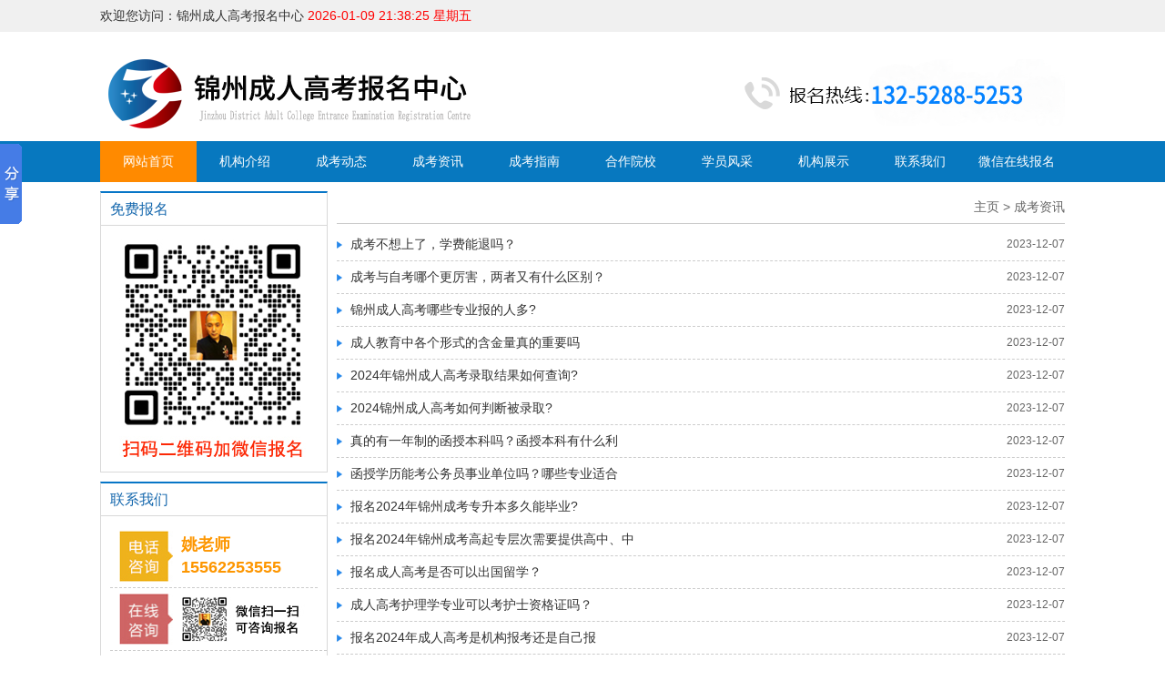

--- FILE ---
content_type: text/html
request_url: http://www.edu38.com/jinzhou/chengkaozixun/list_3_7.html
body_size: 5292
content:
<!doctype html>
<html>
<head>
<title>成考资讯-锦州成人高考_锦州成教报名_锦州函授报名中心</title>
<meta name="keywords" content="锦州成人高考,锦州成考,锦州成人高考报名,锦州成考报名,锦州函授,锦州成考报名,锦州成人高考报名,锦州函授站,锦州函授报名,锦州学历提升,锦州学历教育,锦州成人高考函授报名">
<meta name="description" content="锦州成人高考(函授)报名中心,教育合作项目:锦州成人高考,锦州成人高考报名,锦州网络教育,锦州函授站,报名电话（微信）:13252885253 姚老师">
<meta http-equiv="Content-Type" content="text/html; charset=utf-8">
﻿<link href="/templets/moban/style/style.css" rel="stylesheet" />
<link type="text/css" href="/templets/moban/style/comm.css" rel="stylesheet" />
<script type="text/javascript" src="/templets/moban/style/jquery.1.9.1.js" ></script>
</head>
<body>
<div class="top">
  <div class="top_t">
    <div class="top_tk">欢迎您访问：锦州成人高考报名中心<sa>
<span>
<span id=localtime></span>
<script type="text/javascript">
function showLocale(objD)
{
	var str,colorhead,colorfoot;
	var yy = objD.getYear();
	if(yy<1900) yy = yy+1900;
	var MM = objD.getMonth()+1;
	if(MM<10) MM = '0' + MM;
	var dd = objD.getDate();
	if(dd<10) dd = '0' + dd;
	var hh = objD.getHours();
	if(hh<10) hh = '0' + hh;
	var mm = objD.getMinutes();
	if(mm<10) mm = '0' + mm;
	var ss = objD.getSeconds();
	if(ss<10) ss = '0' + ss;
	var ww = objD.getDay();
	if  ( ww==0 )  colorhead="<font color=\"#FF0000\">";
	if  ( ww > 0 && ww < 6 )  colorhead="<font color=\"#ff0000\">";
	if  ( ww==6 )  colorhead="<font color=\"#ff0000\">";
	if  (ww==0)  ww="星期日";
	if  (ww==1)  ww="星期一";
	if  (ww==2)  ww="星期二";
	if  (ww==3)  ww="星期三";
	if  (ww==4)  ww="星期四";
	if  (ww==5)  ww="星期五";
	if  (ww==6)  ww="星期六";
	colorfoot="</font>"
	str = colorhead + yy + "-" + MM + "-" + dd + " " + hh + ":" + mm + ":" + ss + "  " + ww + colorfoot;
	return(str);
}
function tick()
{
	var today;
	today = new Date();
	document.getElementById("localtime").innerHTML = showLocale(today);
	window.setTimeout("tick()", 1000);
}
tick();
</script>
</span>
</div>
  </div>
  <div class="top_n">
    <div class="top_nk">
      <div class="logo"><a href="http://www.edu38.com"><img src="/templets/moban/images/logo.png" width="464" height="100" alt=""/></a></div>
      <div class="dianhua"><img src="/templets/moban/images/dianhua.png" width="354" height="73" alt=""/></div>
    </div>
  </div>
</div>
<div class="nav">
  <div class="nav_k">
    <div id="menu">
      <ul>
           <li class="bs"><a href="http://www.edu38.com">网站首页</a></li>
	     <li><a href="/jinzhou/jigoujieshao/" target="_blank">机构介绍</a>
         <ul>
		 
         </ul>
        </li><li><a href="/jinzhou/chengkaodongtai/" target="_blank">成考动态</a>
         <ul>
		 
         </ul>
        </li><li><a href="/jinzhou/chengkaozixun/" target="_blank">成考资讯</a>
         <ul>
		 
         </ul>
        </li><li><a href="/jinzhou/chengkaozhinan/" target="_blank">成考指南</a>
         <ul>
		 
         </ul>
        </li><li><a href="/jinzhou/hezuoyuanxiao/" target="_blank">合作院校</a>
         <ul>
		 
         </ul>
        </li><li><a href="/jinzhou/xueyuanfengcai/" target="_blank">学员风采</a>
         <ul>
		 
         </ul>
        </li><li><a href="/jinzhou/jigouzhanshi/" target="_blank">机构展示</a>
         <ul>
		 
         </ul>
        </li>
		   <li><a href='/jinzhou/lianxiwomen/' target="_blank">联系我们</a></li>
		<li><a href='/baoming' target="_blank">微信在线报名</a></li>
      </ul>
    </div>
  </div>
</div>
<div class="bj">
  <div class="zj">
   <div class="left">
    <div class="column borderb">
     <div class="column_t border_bottom">
      <div class="columu_z">免费报名</div>
     </div>
     <div class="column_n">
       <ul>
  		 <div class="online_n p10"><a href="/baoming/"><img src="/templets/moban/images/tiku.jpg" width="205" height="240" alt="成人高考报名"/></a></div>   
       </ul>
      </div>
    </div>
    <div class="contacter mt10 borderb">
     <div class="contacter_t border_bottom">
     ﻿<div class="columu_z">联系我们</div>
     </div>
     <div class="contacter_n p10">
          <div class="contacter_s">
            <div class="contacter_z"><img src="/templets/moban/images/zixun.jpg" width="59" height="56" alt=""/></div>
            <div class="contacter_zs">
			  姚老师<br/>
              15562253555
			  </div>
            </div>
            <div class="contact_s">
              <div class="contact_z"><img src="/templets/moban/images/zaixian.jpg" width="59" height="56" alt=""/></div>
              <div class="contact_zx">
                 <div class="zxzx"><img src="/templets/moban/images/weizixun.jpg" width="150" height="50" alt=""/> 
				</div>
              </div>
            </div>
            <div class="contact_s">
              <div class="contact_z"><img src="/templets/moban/images/bm.jpg" width="59" height="56" alt=""/></div>
              <div class="contact_zb">  成人高考（函授）,自学考试,电大中专报名等</div>
          </div>
        </div>
    </div>
   </div>
   <div class="right">
    <div class="right_t">
     <div class="right_z"></div>
     <div class="location"><a href='http://www.edu38.com/'>主页</a> > <a href='/jinzhou/chengkaozixun/'>成考资讯</a></a></div>
    </div>
    <div class="news">
     <ul>

<li><a href="/jinzhou/chengkaozixun/630.html" title="成考不想上了，学费能退吗？">成考不想上了，学费能退吗？</a>2023-12-07</li><li><a href="/jinzhou/chengkaozixun/629.html" title="成考与自考哪个更厉害，两者又有什么区别？">成考与自考哪个更厉害，两者又有什么区别？</a>2023-12-07</li><li><a href="/jinzhou/chengkaozixun/628.html" title="锦州成人高考哪些专业报的人多?">锦州成人高考哪些专业报的人多?</a>2023-12-07</li><li><a href="/jinzhou/chengkaozixun/627.html" title="成人教育中各个形式的含金量真的重要吗">成人教育中各个形式的含金量真的重要吗</a>2023-12-07</li><li><a href="/jinzhou/chengkaozixun/626.html" title="2024年锦州成人高考录取结果如何查询?">2024年锦州成人高考录取结果如何查询?</a>2023-12-07</li><li><a href="/jinzhou/chengkaozixun/625.html" title="2024锦州成人高考如何判断被录取?">2024锦州成人高考如何判断被录取?</a>2023-12-07</li><li><a href="/jinzhou/chengkaozixun/624.html" title="真的有一年制的函授本科吗？函授本科有什么利">真的有一年制的函授本科吗？函授本科有什么利</a>2023-12-07</li><li><a href="/jinzhou/chengkaozixun/623.html" title="函授学历能考公务员事业单位吗？哪些专业适合">函授学历能考公务员事业单位吗？哪些专业适合</a>2023-12-07</li><li><a href="/jinzhou/chengkaozixun/622.html" title="报名2024年锦州成考专升本多久能毕业?">报名2024年锦州成考专升本多久能毕业?</a>2023-12-07</li><li><a href="/jinzhou/chengkaozixun/621.html" title="报名2024年锦州成考高起专层次需要提供高中、中">报名2024年锦州成考高起专层次需要提供高中、中</a>2023-12-07</li><li><a href="/jinzhou/chengkaozixun/574.html" title="报名成人高考是否可以出国留学？">报名成人高考是否可以出国留学？</a>2023-12-07</li><li><a href="/jinzhou/chengkaozixun/573.html" title="成人高考护理学专业可以考护士资格证吗？">成人高考护理学专业可以考护士资格证吗？</a>2023-12-07</li><li><a href="/jinzhou/chengkaozixun/571.html" title="报名2024年成人高考是机构报考还是自己报">报名2024年成人高考是机构报考还是自己报</a>2023-12-07</li><li><a href="/jinzhou/chengkaozixun/570.html" title="每年有大量的学生为了考公选择报考二学历">每年有大量的学生为了考公选择报考二学历</a>2023-12-07</li><li><a href="/jinzhou/chengkaozixun/549.html" title="成人高考专升本大揭秘：告别原专业，开启新篇">成人高考专升本大揭秘：告别原专业，开启新篇</a>2023-12-07</li>
     </ul>
    </div> 
    <div class="paging">
    <div class="dede_pages"><ul class=pagelist><li><a href='list_3_1.html'>首页</a></li>
<li><a href='list_3_6.html'>上一页</a></li>
<li><a href='list_3_1.html'>1</a></li>
<li><a href='list_3_2.html'>2</a></li>
<li><a href='list_3_3.html'>3</a></li>
<li><a href='list_3_4.html'>4</a></li>
<li><a href='list_3_5.html'>5</a></li>
<li><a href='list_3_6.html'>6</a></li>
<li class="thisclass">7</li>
<li><a href='list_3_8.html'>8</a></li>
<li><a href='list_3_9.html'>9</a></li>
<li><a href='list_3_10.html'>10</a></li>
<li><a href='list_3_11.html'>11</a></li>
<li><a href='list_3_12.html'>12</a></li>
<li><a href='list_3_13.html'>13</a></li>
<li><a href='list_3_14.html'>14</a></li>
<li><a href='list_3_15.html'>15</a></li>
<li><a href='list_3_8.html'>下一页</a></li>
<li><a href='list_3_15.html'>末页</a></li>
<li><select name='sldd' style='width:42px' onchange='location.href=this.options[this.selectedIndex].value;'>
<option value='list_3_1.html'>1</option>
<option value='list_3_2.html'>2</option>
<option value='list_3_3.html'>3</option>
<option value='list_3_4.html'>4</option>
<option value='list_3_5.html'>5</option>
<option value='list_3_6.html'>6</option>
<option value='list_3_7.html' selected>7</option>
<option value='list_3_8.html'>8</option>
<option value='list_3_9.html'>9</option>
<option value='list_3_10.html'>10</option>
<option value='list_3_11.html'>11</option>
<option value='list_3_12.html'>12</option>
<option value='list_3_13.html'>13</option>
<option value='list_3_14.html'>14</option>
<option value='list_3_15.html'>15</option>
</select></li>
<li><span class="pageinfo">共 <strong>15</strong>页<strong>221</strong>条</span></li>
</ul></div>
    </div>  
   </div>
  </div>
</div>
﻿<div class="footer">
  <div class="footer_k">
    <div class="link">
      <div class="link_n"> 友情链接：
           <a href='http://www.edu38.com' target='_blank'>锦州成考中心</a>     <a href='http://www.edu38.com' target='_blank'>锦州函授报名</a>     <a href='http://www.edu38.com' target='_blank'>锦州成教</a>     <a href='http://www.edu38.com' target='_blank'>锦州函授站</a>     <a href='http://www.edu38.com' target='_blank'>锦州成人高考</a>     <a href='http://www.edu38.com' target='_blank'>锦州专科本科报名</a>     <a href='http://www.edu38.com' target='_blank'>锦州学历提升中心</a>     <a href='http://www.edu38.com' target='_blank'>锦州成教报名</a>     <a href='http://www.edu38.com' target='_blank'>锦州成人高考报名中心</a>   
      </div>
    </div>
    <div class="yipai">
      <div class="introduction">
        <div class="introduction_t">关于我们</div>
        <div class="introduction_n">锦州成人高考报名中心坐落于美丽的东北地区南部，本着‘服务学生·奉献社会’的办学宗旨，每年为社会培养大批优秀人才，确保了培训与学习质量，赢得了广泛的社会声誉和学员的普遍信任，也得到各级领导的肯定，取得了良好的社会影响。</div>
      </div>
      <div class="code">
        <div class="code_k"><img src="/templets/moban/images/weibo.jpg" width="140" height="160" alt=""/></div>
        <div class="code_k"><img src="/templets/moban/images/weixin.jpg" width="140" height="160" alt=""/></div>
      </div>
      <div class="introduction1">
       <div class="introduction_t1">学历认可</div>
        <div class="introduction_n">成人高考属国民五大教育系列之一，国家承认学历，教育部电子注册，企业单位、行政单位、事业单位都高度认可成考学历,成考学历可以用于工作求职，考公务员、研究生、各类职业资格证书,单位提干升职加薪，评职称，调户口，出国留学等各种用途。
</div>
      </div>
    </div>
  </div>
</div>
<div class="foot">
  <div class="foot_k">版权所有：锦州成人高考|锦州函授|锦州成人高考报名  <a href="https://beian.miit.gov.cn/"><font color="#FFFFFF">辽ICP备20056789号-2</font></a> 未经同意禁止转载盗用,否则追究法律责任&#160;&#160;<script type="text/javascript">document.write(unescape("%3Cspan id='cnzz_stat_icon_1279503478'%3E%3C/span%3E%3Cscript src='https://v1.cnzz.com/stat.php%3Fid%3D1279503478%26show%3Dpic' type='text/javascript'%3E%3C/script%3E"));</script>   技术支持：<a href="http://www.edu38.com"><font color="#FFFFFF">锦州成考中心</font> </a>
  </div>
</div>
<script>window._bd_share_config={"common":{"bdSnsKey":{},"bdText":"","bdMini":"2","bdMiniList":false,"bdPic":"","bdStyle":"0","bdSize":"16"},"slide":{"type":"slide","bdImg":"6","bdPos":"left","bdTop":"100"}};with(document)0[(getElementsByTagName('head')[0]||body).appendChild(createElement('script')).src='http://bdimg.share.baidu.com/static/api/js/share.js?v=89860593.js?cdnversion='+~(-new Date()/36e5)];</script>
</body>
</html>

--- FILE ---
content_type: text/css
request_url: http://www.edu38.com/templets/moban/style/style.css
body_size: 4748
content:
body { margin:0; padding:0;font-size:14px;font-family:"΢���ź�", "����", Arial;}
ul,li { PADDING-RIGHT: 0px; PADDING-LEFT: 0px; PADDING-BOTTOM: 0px; MARGIN: 0px; PADDING-TOP: 0px; LIST-STYLE-TYPE: none }
IMG { BORDER-TOP-WIDTH: 0px; BORDER-LEFT-WIDTH: 0px; BORDER-BOTTOM-WIDTH: 0px; BORDER-RIGHT-WIDTH: 0px ;}
.c { CLEAR: both }
.inline { display:inline;}
a{text-decoration:none;}


/*������ʽ*/
.mt5{ margin-top:5px;}
.mt10{ margin-top:10px;}
.ml10{ margin-left:10px;}
.mr10{ margin-right:10px;}
.p10{ padding:10px;}
.f12{ font-size:12px;}
.f16{ font-size:16px;}
.f18{ font-size:18px;}
.f20{ font-size:20px;}
.border{ border:1px #d9d9d9 solid;}
.borderb{ border-left:1px #d9d9d9 solid;border-right:1px #d9d9d9 solid;border-bottom:1px #d9d9d9 solid;border-top:2px #0776c7 solid;}
.border_bottom{ border-bottom:1px #d9d9d9 solid;}
/*end*/


/*ͷ��*/

.top{ width:100%; float:left;font-size:14px;}
.top_t{ width:100%; float:left; height:35px; background:#f0f0f0;}
.top_tk{ width:1060px; margin:0px auto; clear:both; height:35px; line-height:35px; color:#333;}
.top_n{ width:100%; float:left; height:120px;}
.top_nk{ width:1060px; margin:0px auto; clear:both; height:120px;}
.logo{ width:464px; height:100px; margin-top:20px; float:left;}
.dianhua{ width:354px; height:73px; margin-top:30px; float:right;}
.nav{ width:100%; float:left; background:#0778bf; height:45px;;}
.nav_k{ width:1060px; margin:0px auto; clear:both; height:45px;}
#menu{ width:1060px; float:left; height:45px; position:relative; z-index:9999}
#menu ul{}
#menu li{ width:106px; float:left; height:45px; line-height:45px; text-align:center; font-size:14px;}
#menu li a{ color:#fff; display:block;}
#menu li a:hover{ color:#fff; background:#ff8a00;}
#menu li.bs a{color:#fff; background:#ff8a00;}

#menu ul li ul li { float:none;}
#menu ul li ul li a { background:none;}
#menu ul li ul {}
#menu ul li ul li { float:none; width:106px; background:#0778bf;height:40px;font-weight:normal; line-height:40px; border-bottom:1px #7B99EB solid}
#menu ul li ul li a { background:none; color:#FFF;}
#menu ul li ul li a:hover { background:#ff8a00; color:#FFF; height:40px;}
#menu ul li ul { display:none;}
#menu ul li:hover ul { display:block;}
#menu ul li.sfhover ul { display:block;}

.banner{ width:100%; float:left; height:450px;}

/*ͷ������*/

/*���ݰ��*/

.bj{ width:100%; float:left; padding-top:10px; padding-bottom:24px;font-size:14px;}
.zj{ width:1060px; margin:0px auto; clear:both;}
.hot{ width:1044px; height:35px; float:left; background:url(../images/notice.jpg) repeat-x; padding-left:16px;}
.hot_b{ width:64px; height:20px; margin-top:7px; background:url(../images/hot.png) no-repeat; text-indent:5px; line-height:20px; float:left; font-size:12px; color:#fff;}
.hot_n{ width:970px; float:right;}
.hot_n ul{}
.hot_n li{ width:270px; float:left; margin-left:30px; height:35px; line-height:35px;}
.hot_n li a{ color:#222222;}
.hot_n li a:hover{ color:#f00;}


#demo { WIDTH: 950px; OVERFLOW: hidden }
#indemo { WIDTH: 800%; FLOAT: left }
#demo1 { FLOAT: left }
#demo2 { FLOAT: left }

#shat { WIDTH: 950px; OVERFLOW: hidden }
#inshat { WIDTH: 800%; FLOAT: left }
#shat1 { FLOAT: left }
#shat2 { FLOAT: left }




.yipai{ width:1060px; float:left;}
.qianpai{ width:360px; float:left;}
.probably{ width:358px; height:258px; float:left;}
.probably_t{ width:358px; height:30px; float:left; background:url(../images/probably.jpg) repeat-x;}
.zuozi{ float:left; height:30px; line-height:30px; color:#1467ad; background:url(../images/zuozi.jpg) no-repeat left 2px; text-indent:29px;}
.more{ float:right; height:30px; line-height:30px;}
.more a{ color:#666;}
.more a:hover{ color:#f00;}
.probably_k{ width:342px; padding:8px; float:left; height:216px;}
.probably_p{ width:342px; height:110px; float:left;}
.probably_n{ width:342px; float:left; line-height:1.9; color:#555555;}

.guide{ width:358px; height:286px; float:left;}
.guide_t{width:358px; height:30px; float:left; background:url(../images/probably.jpg) repeat-x;}
.guide_n{ width:338px; float:left;}
.guide_b{ width:156px; height:62px; float:left; padding-bottom:10px; border-bottom:1px #ccc dashed; margin-bottom:10px; background:url(../images/ckjj.jpg) no-repeat; line-height:62px; text-indent:53px; font-size:18px; font-weight:bold; color:#fff;}
.guide_b a{ color:#fff; display:block;}
.guide_b a:hover{ color:#fff;}

.guide_b1{ width:156px; height:62px; float:right; padding-bottom:10px; border-bottom:1px #ccc dashed; margin-bottom:10px; background:url(../images/bmtj.jpg) no-repeat; line-height:62px; text-indent:53px; font-size:18px; font-weight:bold; color:#fff;}
.guide_b1 a{ color:#fff; display:block;}
.guide_b1 a:hover{ color:#fff;}

.guide_b2{ width:156px; height:62px; float:left; padding-bottom:10px; border-bottom:1px #ccc dashed; margin-bottom:10px; background:url(../images/zszy.jpg) no-repeat; line-height:62px; text-indent:53px; font-size:18px; font-weight:bold; color:#fff;}
.guide_b2 a{ color:#fff; display:block;}
.guide_b2 a:hover{ color:#fff;}

.guide_b3{ width:156px; height:62px; float:right; padding-bottom:10px; border-bottom:1px #ccc dashed; margin-bottom:10px; background:url(../images/xxxs.jpg) no-repeat; line-height:62px; text-indent:53px; font-size:18px; font-weight:bold; color:#fff;}
.guide_b3 a{ color:#fff; display:block;}
.guide_b3 a:hover{ color:#fff;}

.guide_b4{ width:156px; height:62px; float:left; padding-bottom:10px; border-bottom:1px #ccc dashed; margin-bottom:10px; background:url(../images/kskm.jpg) no-repeat; line-height:62px; text-indent:53px; font-size:18px; font-weight:bold; color:#fff;}
.guide_b4 a{ color:#fff; display:block;}
.guide_b4 a:hover{ color:#fff;}

.guide_b5{ width:156px; height:62px; float:right; padding-bottom:10px; border-bottom:1px #ccc dashed; margin-bottom:10px; background:url(../images/lqzc.jpg) no-repeat; line-height:62px; text-indent:53px; font-size:18px; font-weight:bold; color:#fff;}
.guide_b5 a{ color:#fff; display:block;}
.guide_b5 a:hover{ color:#fff;}

.dynamic{ width:418px; height:556px; float:left;}
.dynamic_t{ width:418px; float:left; height:30px; background:url(../images/probably.jpg) repeat-x;}
.dynamic_k{ width:398px; float:left;}
.slide{ width:398px; float:left; height:218px; background:#f1f1f1;}

.dynamic_b{ width:398px; float:left;}
.dynamic_d{ width:100%; float:left; text-align:center; font-size:16px; font-weight:bold; color:#f00;}
.dynamic_d a{ color:#f00;}
.dynamic_d a:hover{ color:#f00;}
.dynamic_dn{ width:100%; float:left; line-height:1.9; border-bottom:1px #ccc dashed; padding-bottom:10px;}

.dynamic_n{ width:100%; float:left;}
.dynamic_n ul{}
.dynamic_n li{ width:100%; float:left; height:30px; line-height:30px; border-bottom:1px #ccc dashed; background:url(../images/dian.jpg) left 15px no-repeat; text-indent:10px;}
.dynamic_n li a{ color:#555;}
.dynamic_n li a:hover{ color:#f00;}

.houbian{ width:260px; float:right;}
.contact{ width:258px; float:left; height:257px;}
.contact_t{ width:258px; float:left; height:30px; background:url(../images/probably.jpg) repeat-x;}
.contact_n{ width:238px; float:left; height:208px;}
.contact_s{ width:218px; float:left; height:56px; border-bottom:1px #ccc dashed; padding:6px 10px;}
.contact_z{ width:60px; height:56px; float:left;}
.contact_zs{ width:150px; float:right; height:50px; line-height:25px; padding-top:3px; font-size:20px; font-weight:bold; color:#fd9600;}
.contact_zx{ width:150px; float:right; height:50px;padding-top:3px;}
.zxzx{ width:150px; height:23px; float:left;}
.zxzx1{ width:150px; height:23px; float:left; margin-top:5px;}
.contact_zb{ width:150px; float:right; height:50px; line-height:25px; padding-top:3px; font-size:14px; color:#666; font-weight:bold;}


.contact4{ width:100%; float:left; height:257px;}
.contact_t4{ width:100%; float:left; height:30px; background:url(../images/probably.jpg) repeat-x;}
.contact_n4{ width:100%; float:left;}
.contact_s4{ width:100%; float:left; border-bottom:1px #ccc dashed;}
.contact_zs4{ width:100%; margin:0px auto; clear:both; height:50px; line-height:25px; padding-top:3px; font-size:20px; font-weight:bold; color:#fd9600;}
.contact_zx4{ width:100%; float:right; height:50px;padding-top:3px; padding-bottom:5px;}
.zxzx4{ width:100%; height:23px; float:left;}
.zxzx14{ width:100%; height:23px; float:left; margin-top:5px;}
.contact_zb4{ width:90%; float:left; height:50px; line-height:25px; padding-top:3px; font-size:14px; color:#666; font-weight:bold;}

.online{ width:258px; float:left; height:285px;}
.online_t{ width:258px; float:left; height:30px; background:url(../images/probably.jpg) repeat-x;}
.online_n{ width:238px; float:left; height:235px;}

.propaganda{ width:1060px; float:left;}
.adult{ width:346px; float:left; height:268px;}
.adult_t{ width:346px; float:left; height:35px; background:url(../images/timu.png) no-repeat;}
.adult_k{ width:324px;float:left; height:213px;border-left:1px #d9d9d9 solid;border-right:1px #d9d9d9 solid;border-bottom:1px #d9d9d9 solid;}
.qianzi{ float:left; height:35px; line-height:35px; font-size:16px; text-indent:25px; color:#fff;}
.more1{ float:right; margin-right:10px; height:35px; line-height:35px;}
.more1 a{ color:#666;}
.more1 a:hover{ color:#f00;}
.more2{ float:right; margin-right:15px; height:30px; line-height:30px;}
.more2 a{ color:#666;}
.more2 a:hover{ color:#f00;}
.adult_kb{ width:324px; float:left;}
.adult_b{ width:100%; float:left; height:25px; line-height:25px; font-weight:bold;}
.adult_b a{ color:#f00;}
.adult_b a:hover{ color:#f00;}
.adult_bn{ width:100%; float:left; border-bottom:1px #ccc dashed; line-height:1.9; color:#868686; padding-bottom:10px;}
.adult_n{ width:100%; float:left;}
.adult_n ul{}
.adult_n li{ width:100%; float:left; line-height:30px; line-height:30px;color:#555; border-bottom:1px #ccc dashed; background:url(../images/dian.jpg) left 15px no-repeat; text-indent:10px;}
.adult_n li a{ color:#555;}
.adult_n li a:hover{ color:#f00;}


.adult1{ width:347px; float:right; height:268px;}
.adult_t1{ width:347px; float:left; height:35px; background:url(../images/timu1.png) no-repeat;}
.adult_k1{ width:325px;float:left; height:213px;border-left:1px #d9d9d9 solid;border-right:1px #d9d9d9 solid;border-bottom:1px #d9d9d9 solid;}
.adult_kb1{ width:325px; float:left;}

.questions{ width:620px; height:280px; float:left;}
.questions_t{ width:620px; height:30px; float:left; background:url(../images/probably.jpg) repeat-x;}
.questions_k{ width:600px; height:220px; float:left; padding:0px 10px 10px 10px;}
.questions_l{ width:280px; float:left; height:220px;}
.pro{ width:130px; height:110px; float:left; margin-right:10px; margin-top:10px;}
.pro_t{ width:130px; height:110px; float:left;}
.pro_z{ width:120px; float:left; height:25px; line-height:25px; font-size:12px; background:#000; position:relative; top:-25px; padding-left:5px; padding-right:5px; filter:alpha(opacity=70); -moz-opacity:0.7;-khtml-opacity: 0.7;opacity: 0.7;}
.pro_z a{ color:#fff;}
.pro_z a:hover{ color:#fff;}

.questions_r{ width:315px; float:right;}
.questions_r ul{}
.questions_r li{ width:315px; float:left; height:29px; line-height:29px;color:#555; border-bottom:1px #ccc dashed; background:url(../images/dian.jpg) left 15px no-repeat; text-indent:10px;}
.questions_r li a{ color:#555;}
.questions_r li a:hover{ color:#f00;}

.query{ width:425px; float:right;height:280px;}
.query_t{ width:425px;height:30px; float:left; background:url(../images/probably.jpg) repeat-x;}
.query_n{ width:405px; float:left; margin:10px 10px 0px 10px; background:url(../images/biaoti.jpg) no-repeat; height:83px;}
.query_nt{ width:405px; float:left; height:25px; line-height:25px; font-size:16px; text-align:center;}
.query_nb{ width:405px; float:left; line-height:1.9; height:50px; margin-top:3px; font-size:12px; color:#666; border-bottom:1px #ccc dashed;}
.query_c{ width:405px; padding:8px 10px; float:left; height:140px; background:url(../images/cxrk.jpg) no-repeat 200px center}
.query_l{ width:172px; float:left;}
.query_lb{ width:172px; float:left; height:42px; line-height:42px; margin-bottom:3px; border:1px #ccc solid; padding:1px;}
.query_lb a{ color:#fff;}
.query_lb a:hover{ color:#fff;}

.activity{ width:1060px; height:194px; float:left; background:url(../images/huodong.jpg) no-repeat; padding-top:6px;}
.activity_t{ width:1060px; float:left; height:30px; margin-top:5px;}
.activity_n{ width:940px; float:left; padding-left:60px; padding-right:60px;}

.pro1{ width:136px; float:left; height:145px; margin-left:17px; margin-top:5px;}
.pro1_t{ width:130px; float:left; padding:2px; background:#fff;height:110px;border:1px #CCCCCC solid;}
.pro1_z{ width:136px; float:left; height:30px; color:#555; line-height:30px; text-align:center;}
.pro1_z a{ color:#333;}
.pro1_z a:hover{ color:#f00;}

/*���ݰ�����*/

/*�ײ����*/

.footer{ width:100%; float:left; padding-top:20px; padding-bottom:30px; background:#127aa5; font-size:14px;}
.footer_k{ width:1060px; margin:0px auto; clear:both;}
.link{ width:1060px; float:left; padding-bottom:7px; background:url(../images/footer.jpg) repeat-x bottom;}
.link_n{ width:1060px; float:left; line-height:25px; color:#fff;}
.link_n a{ color:#fff; margin-left:5px; margin-right:5px;}
.link_n a:hover{ color:#fff;}

.introduction{ width:344px; height:160px; float:left; margin-top:25px; padding-right:20px; background:url(../images/you.jpg) repeat-y right;}
.introduction_t{ width:344px; height:30px; line-height:30px; color:#fff; text-align:right;}
.introduction_n{ width:344px; float:left; line-height:1.9; color:#fff; font-size:12px; margin-top:5px;}

.code{ width:335px; float:left; height:160px;background:url(../images/you.jpg) repeat-y right; margin-top:25px;}
.code_k{ width:140px; height:160px; float:left; margin-left:17px; margin-top:5px;}

.introduction1{ width:344px; height:160px; float:right; margin-top:25px;}
.introduction_t1{ width:344px; height:30px; line-height:30px; color:#fff;}

.foot{ width:100%; float:left; height:40px; background:#0b4962;}
.foot_k{ width:1060px; margin:0px auto; clear:both; height:40px; text-align:center; color:#fff; line-height:40px}

/*�ײ�������*/


/*��ҳ*/

.left{ width:250px; float:left;}
.column{ width:248px; float:left;}
.column_t{ width:248px; height:35px; float:left;}
.columu_z{ float:left; height:35px; line-height:35px; text-indent:10px; font-size:16px;color:#1467ad;}
.column_n{ width:230px; float:left; padding:5px 10px 10px 10px;}
.column_n ul{}
.column_n li{ width:228px; float:left; line-height:35px; text-indent:30px; line-height:35px; margin-top:5px; background:#3872D8 url(../images/jiantou.png) no-repeat 10px center;}
.column_n li a{ color:#fff; display:block;}
.column_n li a:hover{ color:#fff;background:#ff8a00 url(../images/jiantou.png) no-repeat 10px center;}

.contacter{ width:248px; float:left;}
.contacter_t{ width:248px; float:left; height:35px;}


.contacter_n{ width:228px; float:left;}
.contacter_s{ width:208px; float:left; height:56px; border-bottom:1px #ccc dashed; padding:6px 10px;}
.contacter_z{ width:60px; height:56px; float:left;}
.contacter_zs{ width:140px; float:right; height:50px; line-height:25px; padding-top:3px; font-size:18px; font-weight:bold; color:#fd9600;}
.contacter_zx{ width:140px; float:right; height:50px;padding-top:3px;}
.zxzxer{ width:150px; height:23px; float:left;}
.zxzx1er{ width:150px; height:23px; float:left; margin-top:5px;}
.contacter_zb{ width:140px; float:right; height:50px; line-height:25px; padding-top:3px; font-size:14px; color:#666; font-weight:bold;}



.right{ width:800px; float:right;}
.right_t{ width:800px; float:left; height:35px; border-bottom:1px #ccc solid;}
.right_z{ float:left; height:35px; line-height:35px; font-size:18px; color:#1467ad;}
.location{ float:right; height:35px; line-height:35px; color:#666;}
.location a{ color:#666;}
.location a:hover{ color:#f00;}
.right_n{ width:800px; float:left;}
.contenter{ width:800px; float:left;}
.title{ width:100%; float:left; height:25px; line-height:25px; margin-top:5px; text-align:center; font-size:20px; color:#333;}
.time{ width:100%; float:left; height:25px; line-height:25px; padding-bottom:5px; text-align:center; font-size:12px; color:#666; border-bottom:1px #ccc dashed;}
.content{ width:100%; float:left; margin-top:10px; line-height:1.9;}
.handover{ width:100%; float:left; margin-top:10px;}
.handover_n{ width:100%; float:left; height:25px; line-height:25px;}
.handover_n a{ color:#333;}
.handover_n a:hover{ color:#f00;}

/*��ҳ*/

/*������ʽ*/

.news{ width:100%; float:left; margin-top:5px;}
.news ul{}
.news li{ width:100%; float:left; height:35px; line-height:35px; color:#666; font-size:12px; border-bottom:1px #ccc dashed; background:url(../images/news.png) left center no-repeat; text-indent:15px; text-align:right;}
.news li a{ color:#333; display:block; float:left; font-size:14px;}
.news li a:hover{ color:f00;}

.paging{ width:100%; float:left; height:30px; line-height:30px; margin-top:20px; text-align:center;}
.paging a{ color:#333; margin-left:5px; margin-right:5px; padding:5px; border:1px #ccc solid;}
.paging a:hover{ border:1px #0778bf solid; background:#E2E5F8; color:#0778bf;}


/*������ʽ*/


/*ͼ����ʽ*/


.gk{ width:100%; float:left;}
.graphic{ width:146px; float:left; height:161px; margin-left:11px; margin-top:15px;}
.graphic_t{ width:140px; float:left; padding:2px; background:#fff;height:119px; border:1px #CCCCCC solid;}
.graphic_z{ width:146px; float:left; height:30px; color:#555; line-height:30px; text-align:center;}
.graphic_z a{ color:#333;}
.graphic_z a:hover{ color:#f00;}




/*ͼ����ʽ*/


.dede_pages{
}
.dede_pages ul{
	float:left;
	padding:12px 0px 12px 16px;
}
.dede_pages ul li{
	float:left;
	font-family:Tahoma;
	line-height:17px;
	margin-right:6px;
	border:1px solid #E9E9E9;
}
.dede_pages ul li a{
	float:left;
	padding:2px 4px 2px;
	color:#555;
	display:block;
}
.dede_pages ul li a:hover{
	color:#690;
	text-decoration:none;
	padding:2px 4px 2px;
}
.dede_pages ul li.thisclass,
.dede_pages ul li.thisclass a,.pagebox ul li.thisclass a:hover{
	background-color:#F8F8F8;
	padding:2px 4px 2px;
	font-weight:bold;
}
.dede_pages .pageinfo{
	line-height:21px;
	padding:12px 10px 12px 16px;
	color:#999;
}
.dede_pages .pageinfo strong{
	color:#555;
	font-weight:normal;
	margin:0px 2px;
}


